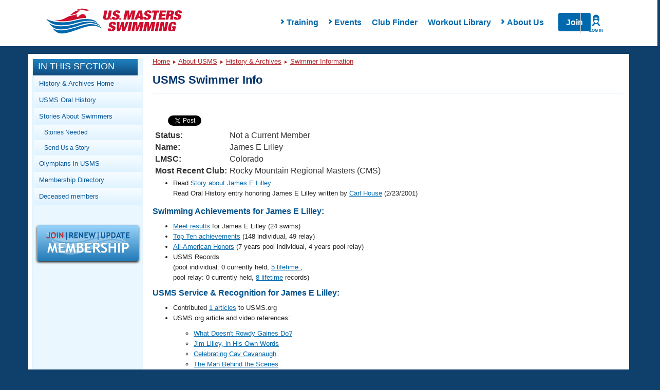

--- FILE ---
content_type: text/html; charset=utf-8
request_url: https://www.google.com/recaptcha/api2/aframe
body_size: 183
content:
<!DOCTYPE HTML><html><head><meta http-equiv="content-type" content="text/html; charset=UTF-8"></head><body><script nonce="I0gMyZzvBbbljcip3x6dTA">/** Anti-fraud and anti-abuse applications only. See google.com/recaptcha */ try{var clients={'sodar':'https://pagead2.googlesyndication.com/pagead/sodar?'};window.addEventListener("message",function(a){try{if(a.source===window.parent){var b=JSON.parse(a.data);var c=clients[b['id']];if(c){var d=document.createElement('img');d.src=c+b['params']+'&rc='+(localStorage.getItem("rc::a")?sessionStorage.getItem("rc::b"):"");window.document.body.appendChild(d);sessionStorage.setItem("rc::e",parseInt(sessionStorage.getItem("rc::e")||0)+1);localStorage.setItem("rc::h",'1768928119459');}}}catch(b){}});window.parent.postMessage("_grecaptcha_ready", "*");}catch(b){}</script></body></html>

--- FILE ---
content_type: text/css
request_url: https://www.usms.org/css/layout/header.css?time=462017503
body_size: 2533
content:
/*
	*
		Header
	*
*/
#header
{
	margin: 0;
	margin-bottom: 5px;
	border-radius: 0;
	-moz-border-radius: 0;
	-webkit-border-radius: 0;
	background: none;
	padding: 0;
	padding-top: 5px;
}
#header-topstripe
{
	color:white;
	height: 108px;
}

#header-topstripe img{display:block;}
#header-topstripe a{color:white;}
#header-logo
{
	float:left;
	width:376px;
	margin-top: 15px;
	margin-left:5px;
}
#header-main
{
	float:left;
	height:70px;
	padding: 0;
	width: 603px;
}
#header-links
{
	margin-bottom: 10px;
	
	height:18px;
}
#header-links li,#header-login li{list-style:none;float:left;height:13px;padding-right:9px;margin:0;}
#header-links li.last{padding-right:0;}
#header-login ul{margin:0;}
#header-links li.pipe,#header-login li{border-left:1px solid #396C7E;padding-left:9px;}
#header-login li.first{border-left:0;padding-left:0;}
#header-links a{color:#A2D4E8; text-decoration:none;}
#header-links a:hover{text-decoration:underline;}
#header-links-user{float:left;width:10px;}
#header-links-general
{
	float:right;
}
#header-links-general a
{
	color: #FFF !important;	
}
#header-links-general ul
{
	float:right;
	padding: 0;
	margin: 0;
}

#header-search
{
	float:right;
	margin-top: 10px;
	position: relative;
	left: 15px;
}
#header-search-input
{
	border-radius: 6px;
	-moz-border-radius: 6px;
	-webkit-border-radius: 6px;
	padding: 2px 3px;
	padding-right: 24px;
}
#header-search-button
{
	display: inline-block;
	position: relative;
	top: 5px;
	left: -28px;
	/*Inline-block fix for IE7*/
	zoom:1; 
	*display: inline; 
	_height: 100%;
}
#header-search-button img
{
	width: 20px; 
	height: 19px;
}

/*
#header-breadcrumb-container
{
	display:block;
	position: relative;
	left: -14px;
	width: 990px;
	background-color: #b02427;
	padding-top: 4px;
	padding-bottom: 4px;
	padding-left: 23px;
}

#header-bcnav
{
	width: 100%;
	margin: 0;
	padding: 0;
}
#header-bcnav a, #header-bcnav .header-bcnav-text
{
	color: #FFF !important;
	text-decoration: none !important;  
	font-size: 12px;
}
#header-bcnav a:hover
{
	text-decoration: underline !important;  
}

#header-bcnav .arrow
{
	margin: 0 2px;
	position: relative;
	top: -1px;	
}
*/

#centercolumn .breadcrumb_trail, #singlecolumn .breadcrumb_trail
{
	width: 100%;
	margin: 0;
	padding: 0;
	position: relative;
	top: -4px;
}
#centercolumn .bcnav-text a, #centercolumn .bcnav-text, #singlecolumn .bcnav-text a, #singlecolumn .bcnav-text
{
	color: #B02427 !important;
}

#centercolumn .breadcrumb_trail a:hover, #singlecolumn .breadcrumb_trail a:hover
{
	text-decoration: underline !important;  
}

#centercolumn .breadcrumb_trail .arrow, #singlecolumn .breadcrumb_trail .arrow
{
	margin: 0 2px;
}

/*
	*
		Navigation
	*
*/
#master
{
	display:block;
	position: relative;
	left: -14px;
	width: 1013px;
	z-index: 9999;
}
#master ul, #master li
{
	list-style:none;
	margin:0;
	padding:0;
	z-index: 9999;
}

#master h1{font-size:100%;font-weight:normal;}
#master > ul
{
	background-color:#CA292D;
	/*border-top: 1px solid #B02427;
	border-bottom: 1px solid #B02427;*/
	position:relative;
	z-index: 9999;
}
#master ul li{display:block;float:left;}
#master > ul > li
{
	padding: 8px 0;
	font-weight:bold;
	position:relative;
	z-index: 9999;
}
#master > ul > li:hover
{
	background-color: #B02427;
	text-decoration: none !important;
	border-top-left-radius: 6px;
	border-top-right-radius: 6px;
	-moz-border-top-left-radius: 6px;
	-moz-border-top-right-radius: 6px;
	-webkit-border-top-left-radius: 6px;
	-webkit-border-top-right-radius: 6px;
	position: relative;
	top: -5px;
	padding-bottom: 3px;
	padding-top: 13px;	
}

#master > ul > li:hover, #master > ul > li a:hover
{
	cursor: default;
}
#master > ul > li > a,#master > ul > li > h1 > a
{
	border-left: 1px solid #B02427;
	text-decoration:none !important;
	font-weight:bold;
	padding:0 15px;
	color:#ffffff !important;
}
#master > ul > li > a:hover,#master > ul > li > h1 > a:hover{text-decoration:underline;}
#master > ul > li:hover > a,#master > ul#header-navigation-main > li:hover + li > a /*,#master li.active-nav a,#master li.active-nav + li > a*/
{
	border-left:1px solid transparent;
	text-decoration:none;
	font-weight:bold;
}
#master > ul > li:hover > a:hover,#master > ul#header-navigation-main > li:hover + li > a:hover,#master li.active-nav a:hover,#master li.active-nav + li > a:hover{text-decoration:underline;}
#master > ul > li:first-child > a,#master > ul > li:first-child > h1 > a{border:0;text-decoration:none;font-weight:bold;}
#master li.last.show-sub .subnav,#master li.last:hover .subnav{left:-90px;}
#master li .subnav
{
	position:absolute;
	top:32px;
	left:-999999px;
	background-color: #B02427;
	z-index:9999999;
	width:198px;
	padding-top:8px;
	font-weight:bold;
	border-top-right-radius: 6px;
	border-bottom-right-radius: 6px;
	border-bottom-left-radius: 6px;
	-moz-border-top-right-radius: 6px;
	-moz-border-bottom-right-radius: 6px;
	-moz-border-bottom-left-radius: 6px;
	-webkit-border-top-right-radius: 6px;
	-webkit-border-bottom-right-radius: 6px;
	-webkit-border-bottom-left-radius: 6px;
	z-index: 9999;
}
#master li:hover .subnav,#master li.show-sub .subnav
{
	left:0;
}
#master li.two-col ul{width:440px;}
#master li.active-nav,#master li.active-nav:hover
{
	background-color:#d2dcdd;
}
#master li.active-nav a{color:rgb(0, 51, 102)  !important;cursor:default;text-decoration:none;font-weight:bold;}
#master li .subnav li
{
	margin:0 4px 1px;
	width:190px;
	/*border-bottom:1px solid #ebf7ff;*/
	font-weight:bold;
}
#master li.two-col li { width: 212px; }
#master li .subnav li a, #master li .subnav li .sub_header
{
	 font-size: 85%; 
	 display:block;
	 padding:5px 10px;
	 margin-bottom:1px; 
	 color: #FFF !important;
	 text-decoration:none;
	 font-weight:bold;
	 z-index: 9999;
}
#master li .subnav li .sub_header
{
	font-weight: bold;
	color: #FFF !important;
	font-size: 13px;
	text-decoration: underline;
	z-index: 9999;
}
#master li .subnav li a.active{color:rgb(0, 51, 102)  !important;}
#master li .subnav li a:hover
{
	background-color: #FFF;
	text-decoration: none !important;
	color: #B02427 !important;
	cursor: pointer;
}
#master > ul.subnav{overflow:hidden;background-color:#d2dcdd;margin-top:1px;}
#master > ul.subnav li{padding:5px 0 7px;font-weight:bold;}
#master > ul.subnav li h2{font-size:100%;}
#master > ul.subnav li a,#master > ul.subnav li h2 a{color:rgb(0, 51, 102)  !important;padding:0 10px;border-left:1px solid #99b3b6;font-size:100%;text-decoration:none;font-weight:bold;}
#master > ul.subnav li.first a{border-left:0;text-decoration:none;font-weight:bold;}
#master > ul.subnav li a.active{font-weight:bold;}
#master > ul.subnav li:hover{background:none;}
#master > ul.subnav li a:hover{text-decoration:underline;cursor:pointer;}

#master .empty
{
	border: none !important;
}
#master .border_top
{
	border-top:1px solid #ebf7ff;
}
#master .border_bottom
{
	border-bottom:1px solid #ebf7ff;
}
#master .border_top a
{
	padding-top: 4px !important;	
}
#master .border_bottom a
{
	padding-bottom: 4px !important;
}

#master .social_media_buttons
{
	padding: 0 !important;	
	font-weight: normal;
	text-align: right;
	position: relative;
	top: 2px !important;
	float: right;
	left: -10px;
    padding-bottom: 10px !important;
}
#master .social_media_buttons a
{
	cursor: pointer !important;	
}

#master #nav-facebook, #master #nav-twitter, #master #nav-youtube, #master #nav-rss
{
	background: url(/graphics/layout/social_buttons/SocialSprite-24x26.png) no-repeat;
}

#master #nav-facebook
{
	background-position: -5px -32px;
}
#master #nav-facebook:hover
{
	background-position: -5px -125px;
}
#master #nav-twitter
{
	background-position: -5px -63px;
}
#master #nav-twitter:hover
{
	background-position: -5px -94px;
}
#master #nav-youtube
{
	background-position: -5px -187px;
}
#master #nav-youtube:hover
{
	background-position: -5px -156px;
}
#master #nav-rss
{
	background-position: -5px -0px;
}
#master #nav-rss:hover
{
	background-position: -5px -218px;
}

#master .social_media_buttons span
{
	width: 24px;
	display: inline-block;
	height: 26px;
	
	/*Inline-block fix for IE7*/
	zoom:1; 
	*display: inline; 
	_height: 100%;	
}

#master .social_media_buttons:hover
{
	background: none !important;
	text-decoration: none !important;
	font-weight: normal;	
	border: none !important;
	padding: 0 ;
	margin: 0;
	text-align: right;
	float: right;
}

#master .social_media_buttons a
{
	border: none;
	font-weight: normal;
	padding: 0;
	border: none !important;
	margin: 0;
	margin-left: 5px;
}


.social_media_buttons
{
	padding: 0 !important;	
	font-weight: normal;
	text-align: right;
	position: relative;
	top: 2px !important;
	float: right;
	left: -10px;
    padding-bottom: 10px;
}
.social_media_buttons a
{
	cursor: pointer !important;	
}

#nav-facebook, #nav-twitter, #nav-youtube, #nav-rss
{
	background: url(/graphics/layout/social_buttons/SocialSprite-24x26.png) no-repeat;
}

#nav-facebook
{
	background-position: -5px -32px;
}
#nav-facebook:hover
{
	background-position: -5px -125px;
}
#nav-twitter
{
	background-position: -5px -63px;
}
#nav-twitter:hover
{
	background-position: -5px -94px;
}
#nav-youtube
{
	background-position: -5px -187px;
}
#nav-youtube:hover
{
	background-position: -5px -156px;
}
#nav-rss
{
	background-position: -5px -0px;
}
#nav-rss:hover
{
	background-position: -5px -218px;
}

.social_media_buttons span
{
	width: 24px;
	display: inline-block;
	height: 26px;
	
	/*Inline-block fix for IE7*/
	zoom:1; 
	*display: inline; 
	_height: 100%;	
}

.social_media_buttons:hover
{
	background: none !important;
	text-decoration: none !important;
	font-weight: normal;	
	border: none !important;
	padding: 0 ;
	margin: 0;
	text-align: right;
	float: right;
}

.social_media_buttons a
{
	border: none;
	font-weight: normal;
	padding: 0;
	border: none !important;
	margin: 0;
	margin-left: 5px;
}


/*
* 
*	IN THIS SECTION HORIZONTAL NAVIGATION
*
*/

.sub-navigation-container
{
	z-index: 9998;
	margin-top: 5px;
	position: relative;
}
.sub-navigation-container ul, .sub-navigation-container li
{
	list-style:none;
	margin:0;
	padding:0;
	z-index: 9998;
}

.sub-navigation-container h1{font-size:100%;font-weight:normal;}
.sub-navigation-container > ul
{
	background-color:#58C25A;
	/*border-top: 1px solid #B02427;
	border-bottom: 1px solid #B02427;*/
	height: 30px;
	z-index: 9998;
	border-radius: 5px;
	-moz-border-radius: 5px;
	-webkit-border-radius: 5px;
}
.sub-navigation-container ul li{display:block;float:left;}
.sub-navigation-container > ul > li
{
	padding: 8px 0;
	font-weight:bold;
	position:relative;
	z-index: 9998;
}
.sub-navigation-container > ul > li:hover
{
	background-color: #2F8631;
	text-decoration: none !important;
	border-top-left-radius: 6px;
	border-top-right-radius: 6px;
	-moz-border-top-left-radius: 6px;
	-moz-border-top-right-radius: 6px;
	-webkit-border-top-left-radius: 6px;
	-webkit-border-top-right-radius: 6px;
	position: relative;
	top: -5px;
	padding-bottom: 6px;
	padding-top: 13px;	
}

.sub-navigation-container > ul > li:hover, .sub-navigation-container > ul > li a:hover
{
	cursor: default;
}
.sub-navigation-container > ul > li > a,.sub-navigation-container > ul > li > h1 > a
{
	border-left: 1px solid #2F8631;
	text-decoration:none !important;
	font-weight:bold;
	padding:0 15px;
	color:#ffffff !important;
}
.sub-navigation-container > ul > li > a:hover,.sub-navigation-container > ul > li > h1 > a:hover{text-decoration:underline;}
.sub-navigation-container > ul > li:hover > a,.sub-navigation-container > ul.sub-navigation-main > li:hover + li > a /*,.sub-navigation-container li.active-nav a,.sub-navigation-container li.active-nav + li > a*/
{
	border-left:1px solid transparent;
	text-decoration:none;
	font-weight:bold;
}
.sub-navigation-container > ul > li:hover > a:hover,.sub-navigation-container > ul.sub-navigation-main > li:hover + li > a:hover,.sub-navigation-container li.active-nav a:hover,.sub-navigation-container li.active-nav + li > a:hover{text-decoration:underline;}
.sub-navigation-container > ul > li:first-child > a,.sub-navigation-container > ul > li:first-child > h1 > a{border:0;text-decoration:none;font-weight:bold;}
.sub-navigation-container li.last.show-sub .subnav,.sub-navigation-container li.last:hover .subnav{left:-90px;}
.sub-navigation-container li .subnav
{
	position:absolute;
	top:32px;
	left:-999999px;
	background-color: #2F8631;
	z-index:9999999;
	width:198px;
	padding-top:8px;
	font-weight:bold;
	border-top-right-radius: 6px;
	border-bottom-right-radius: 6px;
	border-bottom-left-radius: 6px;
	-moz-border-top-right-radius: 6px;
	-moz-border-bottom-right-radius: 6px;
	-moz-border-bottom-left-radius: 6px;
	-webkit-border-top-right-radius: 6px;
	-webkit-border-bottom-right-radius: 6px;
	-webkit-border-bottom-left-radius: 6px;
	z-index: 9998;
}
.sub-navigation-container li:hover .subnav,.sub-navigation-container li.show-sub .subnav
{
	left:0;
}
.sub-navigation-container li.two-col ul{width:440px;}
.sub-navigation-container li.active-nav,.sub-navigation-container li.active-nav:hover
{
	background-color:#d2dcdd;
}
.sub-navigation-container li.active-nav a{color:rgb(0, 51, 102)  !important;cursor:default;text-decoration:none;font-weight:bold;}
.sub-navigation-container li .subnav li
{
	margin:0 4px 1px;
	width:190px;
	/*border-bottom:1px solid #ebf7ff;*/
	font-weight:bold;
}
.sub-navigation-container li.two-col li { width: 212px; }
.sub-navigation-container li .subnav li a, .sub-navigation-container li .subnav li .sub_header 
{
	 font-size: 85%; 
	 display:block;
	 padding:5px 10px;
	 margin-bottom:1px; 
	 color: #FFF !important;
	 text-decoration:none;
	 font-weight:bold;
	 z-index: 9998;
}
.sub-navigation-container li .subnav li .sub_header
{
	font-weight: bold;
	color: #FFF !important;
	font-size: 13px;
	text-decoration: underline;
	z-index: 9998;
}
.sub-navigation-container li .subnav li a.active{color:rgb(0, 51, 102)  !important;}
.sub-navigation-container li .subnav li a:hover
{
	background-color: #FFF;
	text-decoration: none !important;
	color: #2F8631 !important;
	cursor: pointer;
}
.sub-navigation-container > ul.subnav{overflow:hidden;background-color:#d2dcdd;margin-top:1px;}
.sub-navigation-container > ul.subnav li{padding:5px 0 7px;font-weight:bold;}
.sub-navigation-container > ul.subnav li h2{font-size:100%;}
.sub-navigation-container > ul.subnav li a,.sub-navigation-container > ul.subnav li h2 a{color:rgb(0, 51, 102)  !important;padding:0 10px;border-left:1px solid #99b3b6;font-size:100%;text-decoration:none;font-weight:bold;}
.sub-navigation-container > ul.subnav li.first a{border-left:0;text-decoration:none;font-weight:bold;}
.sub-navigation-container > ul.subnav li a.active{font-weight:bold;}
.sub-navigation-container > ul.subnav li:hover{background:none;}
.sub-navigation-container > ul.subnav li a:hover{text-decoration:underline;cursor:pointer;}

.sub-navigation-container .empty
{
	border: none !important;
}
.sub-navigation-container .border_top
{
	border-top:1px solid #ebf7ff;
}
.sub-navigation-container .border_bottom
{
	border-bottom:1px solid #ebf7ff;
}
.sub-navigation-container .border_top a
{
	padding-top: 4px !important;	
}
.sub-navigation-container .border_bottom a
{
	padding-bottom: 4px !important;
}

/*
*	RESET VALUES SO WE CAN SHOW A MESSAGE
*/
.registration_nav_info_header
{
	position: absolute !important; 
	right: 0 !important;
	top: 0 !important;
	color: #FFF !important;
	text-decoration: none !important;
}
.registration_nav_info_header:hover
{
	background: inherit !important;
	border-radius: inherit !important;
	-moz-border-radius: inherit !important;
	-webkit-border-radius: inherit !important;
	position: absolute !important;
	top: 0 !important;
	padding: 0 !important;
	padding-top: 8px!important;
}
.registration_nav_info_header a, .registration_nav_info_header a:hover, .registration_nav_info_header li a, .registration_nav_info_header li a:hover
{
	color: #FFF !important;	
	cursor: pointer !important;
}
.registration_nav_info_header li:hover
{
	top: 0 !important;
}
.registration_nav_info_header li
{
	top: 0 !important;
	padding-left: 5px !important;
	padding-right: 5px !important;
}
.registration_nav_info_header ul
{
	
}